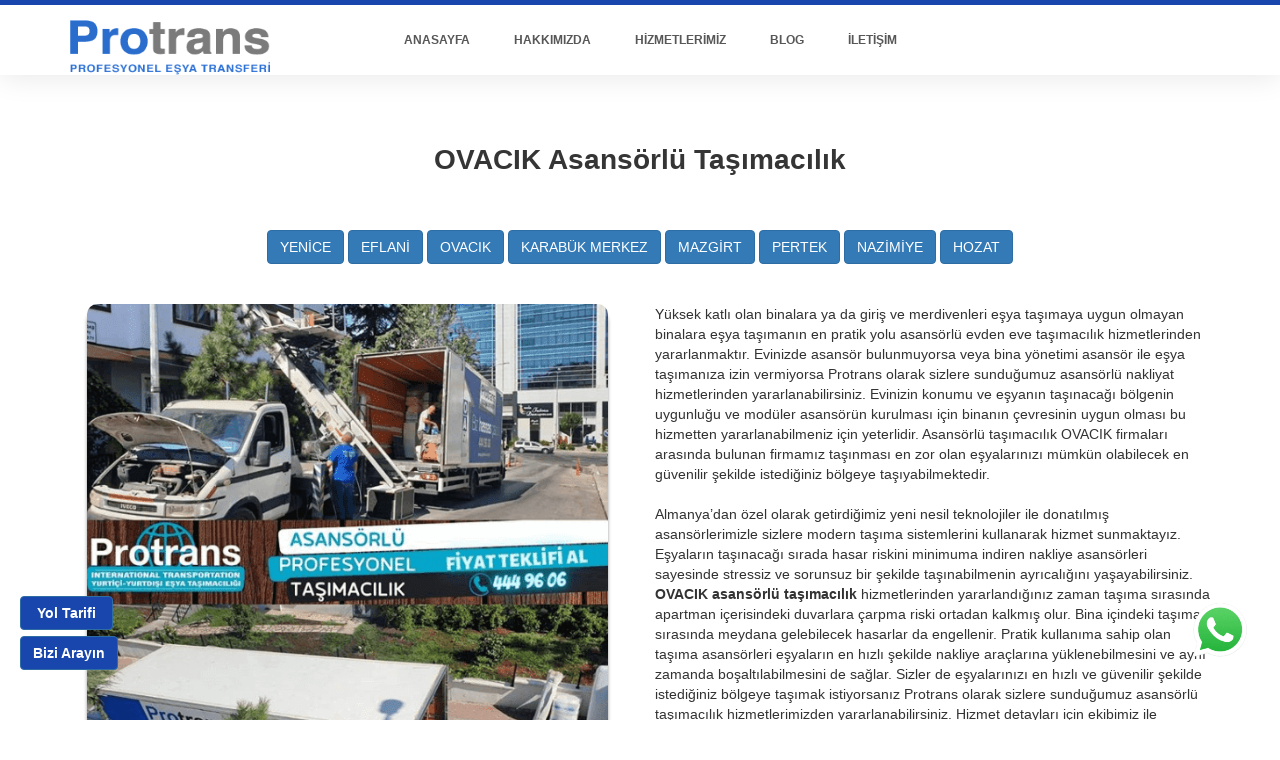

--- FILE ---
content_type: text/html; charset=UTF-8
request_url: https://ankaraevdenevenakliyat.com/asansorlu-tasimacilik.php?ilce=OVACIK
body_size: 3913
content:
<!DOCTYPE html>
<html lang="tr">
  <head>    
    <meta charset="UTF-8">    
    <meta http-equiv="X-UA-Compatible" content="IE=Edge">	
    <meta name="viewport" content="width=device-width, initial-scale=1.0">
    	
    
	<script type="application/ld+json">	{		
	"@context" : "http://schema.org",		
	"@type" : "Organization",		
	"name" : "Ankara Evden Eve Nakliyat | 444 96 06",		
	"url" : "https://ankaraevdenevenakliyat.com/",		
	"logo": "https://ankaraevdenevenakliyat.com/images/new_logo.png",		
	"sameAs" : ["https://twitter.com/protrans1", "https://www.facebook.com/ProtransLojistik", "https://tr.linkedin.com/in/protrans-ta%C5%9F%C4%B1mac%C4%B1l%C4%B1k-89816748", "https://www.instagram.com/protranslojistik/"]	
	}	
	</script>		
    <meta name="twitter:card" content="summary_large_image" />	
    <meta property="twitter:url" content="https://ankaraevdenevenakliyat.com/">	
    <meta name="twitter:site" content="Ankara Evden Eve Nakliyat" />	
    <meta name="twitter:creator" content="@protrans1" />	
    <meta name="twitter:title" content="Ankara Evden Eve Nakliyat | 444 96 06" />	
    <meta name="twitter:description" content="Uluslararası Taşımacılık ve Uluslararası Nakliye Hizmetleri için Bizi Arayın! Danışma Hattı: 444 96 06" />	
    <meta name="twitter:image" content="https://ankaraevdenevenakliyat.com/images/hizmet.jpg" />	
    <meta name="twitter:image:alt" content="Ankara Evden Eve Nakliyat" />		
  
    <meta property="og:title" content="Ankara Evden Eve Nakliyat | 444 96 06">	
    <meta property="og:site_name" content="Ankara Evden Eve Nakliyat">	
    <meta property="og:url" content="https://ankaraevdenevenakliyat.com/">	
    <meta property="og:description" content="Uluslararası Taşımacılık ve Uluslararası Nakliye Hizmetleri için Bizi Arayın! Danışma Hattı: 444 96 06">	
    <meta property="og:type" content="business.business">	
    <meta property="og:image" content="https://ankaraevdenevenakliyat.com/images/hizmet.jpg">	    
   
    <link rel="stylesheet" href="css/bootstrap.min.css" >    
    <link rel="stylesheet" href="css/font-awesome.min.css" >    
    <link rel="stylesheet" href="css/owl.carousel.css" >    
    <link rel="stylesheet" href="css/owl.theme.default.min.css" >   
	<link rel="stylesheet" href="css/templatemo-style.css">	
	
    <style>        
	.whats{
      z-index: 9999;
      position: fixed;
      bottom: 50px;
      right: 20px;
      }
      @media only screen and (max-width: 600px) {
        .teklif {
          z-index: 999999;
          position: fixed;
          float: right;
          right: 70px;
          margin-top: -55px;
        }
        .evre{
          display: none;
        }
      }
      @media only screen and (min-width: 600px) {
        .teklif {
          z-index: 999999;
          position: fixed;
          float: right;
          right: 20px;
          bottom: 50px;
        }
      }
      @media only screen and (max-width: 600px) {
        .bizi_arayin {
          z-index: 999999;
          position: fixed;
          float: left;
          right: 20px;
          bottom: 20px;
        }
      }
      @media only screen and (min-width: 600px) {
        .bizi_arayin {
          z-index: 999999;
          position: fixed;
          float: left;
          left: 20px;
          bottom: 50px;
        }
      }
      @media only screen and (max-width: 600px) {
        .yol_tarifi {
          z-index: 999999;
          position: fixed;
          float: left;
          left: 20px;
          bottom: 20px;
        }
      }
      @media only screen and (min-width: 600px) {
        .yol_tarifi {
          z-index: 999999;
          position: fixed;
          float: left;
          left: 20px;
          bottom: 90px;
        }
      }
      @media only screen and (min-width: 600px) {
        .yeni_logo {
          width: 250px;
          height: 70px;
          margin-top: -13px;
        }
      }
      @media only screen and (max-width: 600px) {
        .yeni_logo {
          width: 200px;
          height: 60px;
          margin-top: -18px;
        }
      }
      .dropdown {
        position: relative;
        display: inline-block;
      }
      .dropdown-content {
        display: none;
        position: absolute;
        background-color: #f9f9f9;
        min-width: 270px;
        box-shadow: 0px 8px 16px 0px rgba(0, 0, 0, 0.2);
        padding: 12px 16px;
        z-index: 1;
      }
      .dropdown-item:hover {
        background: none !important;
        color: #049cbc !important;
      }
      .dropdown:hover .dropdown-content {
        display: block;
        background: white !important;
      }
	  .footerB { background-color: #000000; opacity: 1; background-image:  radial-gradient(#3C3C3B 2px, transparent 2px), radial-gradient(#3C3C3B 2px, #000000 2px); background-size: 100px 100px; background-position: 0 0,50px 50px; }
	  .imageB { border-radius: 2%; box-shadow: 0 7px 5px -2px black;   display: block;
  margin-left: auto;
  margin-right: auto;}
	  .boxB { border-radius: 5px; text-align:center; }
	   @media screen and (min-width: 768px)  {
       .mobile-break { display: none; }
    }
    </style>    
    <!-- MAIN CSS -->    
    <meta name="google-site-verification" content="zY9cVr728vWad2ATn9IvD-dZmWr-wGAAFqXwJdC1E00" />
        
		
<title>
  OVACIK Asansörlü Taşımacılık | OVACIK Taşımacılık | 444 96 06</title>				
<meta name="description" content="OVACIK Asansörlü Taşımacılık ile İlgili Detay Bilgi ve Teklif Almak İçin Arayın! 444 96 06">				
</head>
<body id="top" data-spy="scroll" data-target=".navbar-collapse" data-offset="50">


    <a href="https://wa.me/905301797178?text=Merhaba,&nbsp;ankaraevdenevenakliyat.com&nbsp;üzerinden&nbsp;size&nbsp;ulaşıyorum." target="_blank">   
      <img class="whats" src="images/whts.png" width="80" alt="Ankara Evden Eve Nakliyat Whatsapp">
    </a>  
	
<div class="bizi_arayin">
    <a style="background: #1846ac" class="btn btn-primary"  href="tel:4449606"> <b>Bizi Arayın</b> </a>
</div>

<div class="yol_tarifi">
    <a style="background: #1846ac; width: 93px" class="btn btn-primary" target="_blank" href="https://goo.gl/maps/tAVBEDUNinfESJca6"><b>Yol Tarifi</b></a>
</div>



<section class="navbar custom-navbar navbar-fixed-top" role="navigation">
    <div class="container">

        <div class="navbar-header">
            <button class="navbar-toggle" data-toggle="collapse" data-target=".navbar-collapse">
                <span class="icon icon-bar"></span>
                <span class="icon icon-bar"></span>
                <span class="icon icon-bar"></span>
            </button>
			
            <!-- lOGO TEXT HERE -->
			<div  style="margin-bottom:10px;">
            <a href="/" class="navbar-brand" >
                <img src="images/new_logo.png" style="width: 200px; height: 55px;" alt="Ankara Evden Eve Nakliyat Logo">
            </a>
			</div>
        </div>
		
		<br class="mobile-break">
		<br class="mobile-break">
        <!-- MENU LINKS -->
        <div class="collapse navbar-collapse">
            <ul class="nav navbar-nav navbar-nav-first" style="font-size: 12.1px !important; font-weight: bold">
                <li><a href="/" class="smoothScroll">ANASAYFA</a></li>
                <li><a href="hakkimizda.php" class="smoothScroll">HAKKIMIZDA</a></li>
                <li><a href="hizmetlerimiz.php" class="smoothScroll">HİZMETLERİMİZ</a></li>
                <li><a href="blog.php" class="smoothScroll">BLOG</a></li>
                <li><a href="iletisim.php" class="smoothScroll">İLETİŞİM</a></li>
            </ul>
        </div>

    </div>
</section>			    
<section id="about" style="margin-top: -30px">        
  <div class="container">            
    <div class="section-title">                
      <center>                    
        <h2>                        
          OVACIK                        Asansörlü Taşımacılık                    
        </h2>                    
        <br>
        <br>                    
                                        
        <a href="?ilce=YENİCE"                                   class="btn btn-primary">
          YENİCE        </a>                            
                                        
        <a href="?ilce=EFLANİ"                                   class="btn btn-primary">
          EFLANİ        </a>                            
                                        
        <a href="?ilce=OVACIK"                                   class="btn btn-primary">
          OVACIK        </a>                            
                                        
        <a href="?ilce=KARABÜK MERKEZ"                                   class="btn btn-primary">
          KARABÜK MERKEZ        </a>                            
                                        
        <a href="?ilce=MAZGİRT"                                   class="btn btn-primary">
          MAZGİRT        </a>                            
                                        
        <a href="?ilce=PERTEK"                                   class="btn btn-primary">
          PERTEK        </a>                            
                                        
        <a href="?ilce=NAZİMİYE"                                   class="btn btn-primary">
          NAZİMİYE        </a>                            
                                        
        <a href="?ilce=HOZAT"                                   class="btn btn-primary">
          HOZAT        </a>                            
                        
      </center>            
    </div>            
    <div class="row">                
      <div class="col-md-6 col-sm-12">                    
        <img class="img-responsive imageB" src="images/asansorlu.png" width="94%">                
      </div>                
      <div class="col-md-6 col-sm-12"><br class="mobile-break">                       
	  Yüksek katlı olan binalara ya da giriş ve merdivenleri eşya taşımaya uygun olmayan binalara eşya                    taşımanın en pratik yolu asansörlü evden eve taşımacılık hizmetlerinden yararlanmaktır. Evinizde                    asansör bulunmuyorsa veya bina yönetimi asansör ile eşya taşımanıza izin vermiyorsa Protrans olarak                    sizlere sunduğumuz asansörlü nakliyat hizmetlerinden yararlanabilirsiniz.                    Evinizin konumu ve eşyanın taşınacağı bölgenin uygunluğu ve modüler asansörün kurulması için binanın                    çevresinin uygun olması bu hizmetten yararlanabilmeniz için yeterlidir. Asansörlü taşımacılık 					
        OVACIK                    firmaları arasında bulunan firmamız taşınması en zor olan eşyalarınızı mümkün olabilecek en                    güvenilir şekilde istediğiniz bölgeye taşıyabilmektedir. 
		
        <br><br>                    
		Almanya’dan özel olarak getirdiğimiz yeni nesil teknolojiler ile donatılmış asansörlerimizle sizlere                    modern taşıma sistemlerini kullanarak hizmet sunmaktayız. Eşyaların taşınacağı sırada hasar riskini                    minimuma indiren nakliye asansörleri sayesinde stressiz ve sorunsuz bir şekilde taşınabilmenin                    ayrıcalığını yaşayabilirsiniz.                    
        <b>
          OVACIK					asansörlü taşımacılık
        </b> hizmetlerinden yararlandığınız zaman taşıma sırasında apartman içerisindeki                    duvarlara çarpma riski ortadan kalkmış olur. Bina içindeki taşıma sırasında meydana gelebilecek                    hasarlar da engellenir. Pratik kullanıma sahip olan taşıma asansörleri eşyaların en hızlı şekilde                    nakliye araçlarına yüklenebilmesini ve aynı zamanda boşaltılabilmesini de sağlar. Sizler de                    eşyalarınızı en hızlı ve güvenilir şekilde istediğiniz bölgeye taşımak istiyorsanız Protrans olarak                    sizlere sunduğumuz asansörlü taşımacılık hizmetlerimizden yararlanabilirsiniz. Hizmet detayları için                    ekibimiz ile iletişime geçebilir ve aklınıza takılan tüm soruları sorabilirsiniz.                
      </div>            
    </div>        
  </div>    
</section>
	<footer id="footer" class="footerB">
		<div class="container" >
			<div class="row">
				<div class="col-md-4 col-sm-6" style="text-align:center">
					<div class="footer-info">
						<div class="section-title">
							<h2>Ankara Merkez</h2>
						</div>
						<address>
							<p style="color: white !important;"><span><i class="fa fa-map-marker"></i></span> Cevizlidere 1238. Cadde, 2/10 Balgat<br>
							Çankaya / Ankara</p>
							<p><a href="tel:+903124730634" style="color: white !important;"><span><i class="fa fa-phone"></i></span> +90 312 473 06 34-35</a></p>
							<p><a href="tel:+903124727578" style="color: white !important;"><span><i class="fa fa-phone"></i></span> +90 312 472 75 78</a></p>
							<p><a href="tel:+905323954424" style="color: white !important;"><span><i class="fa fa-mobile"></i></span> +90 532 395 44 24</a></p>
						</address>
					</div>
				</div>
				<div class="col-md-4 col-sm-6" style="text-align:center">
					<div class="footer-info">
						<div class="section-title">
							<h2>İstanbul Şube</h2>
						</div>
						<address>
							<p style="color: white !important;"><span><i class="fa fa-map-marker"></i></span> Piri Paşa, Hasköy Cd. No: 76, 34445 Beyoğlu/İstanbul<br></p>
							<p><a href="tel:+905493590009" style="color: white !important;"><span><i class="fa fa-mobile"></i></span> +90 549 359 00 09</a></p>
						</address>
					</div>
				</div>
				<div class="col-md-4 col-sm-12" style="text-align:center">
					<div class="footer-info">
						<div class="section-title">
							<h2>İzmir Şube</h2>
						</div>
						<address>
							<p style="color: white !important;"><span><i class="fa fa-map-marker"></i></span> Gazi Mahallesi 28/30 Sokak No:19A<br>
							Gaziemir / İzmir</p>
							<p><a href="tel:+902322208989" style="color: white !important;"><span><i class="fa fa-phone"></i></span> +90 232 220 89 89</a></p>
						</address>
					</div>
				</div>
			</div>

				<div class="footer-info" style="text-align:center">
					<div class="section-title">
						<a href="tel:4449606"><img loading="lazy" alt="Ankara Evden Eve Nakliyat Telefon" src="images/mh2.png" width="330" height="148"></a>
					</div>
				</div>

		</div>
	</footer>
	
	<script src="js/jquery.js"></script>
	<script src="js/bootstrap.min.js"></script>
	<script src="js/owl.carousel.min.js"></script>
	<script src="js/smoothscroll.js"></script>
	<script src="js/custom.js"></script>

</body>
</html>

--- FILE ---
content_type: application/javascript
request_url: https://ankaraevdenevenakliyat.com/js/custom.js
body_size: 151
content:
!function(a){"use strict";a(window).load(function(){a(".preloader").fadeOut(1e3)}),a(".navbar-collapse a").on("click",function(){a(".navbar-collapse").collapse("hide")}),a(window).scroll(function(){a(".navbar").offset().top>50?a(".navbar-fixed-top").addClass("top-nav-collapse"):a(".navbar-fixed-top").removeClass("top-nav-collapse")}),a(".home-slider").owlCarousel({animateOut:"fadeOut",items:1,loop:!0,dots:!1,autoplayHoverPause:!1,autoplay:!0,smartSpeed:1e3}),a(".owl-courses").owlCarousel({animateOut:"fadeOut",loop:!0,autoplayHoverPause:!1,autoplay:!0,smartSpeed:1e3,dots:!1,nav:!0,navText:['<i class="fa fa-angle-left"></i>','<i class="fa fa-angle-right"></i>'],responsiveClass:!0,responsive:{0:{items:1},1000:{items:3}}}),a(".owl-client").owlCarousel({animateOut:"fadeOut",loop:!0,autoplayHoverPause:!1,autoplay:!0,smartSpeed:1e3,responsiveClass:!0,responsive:{0:{items:1},1000:{items:3}}}),a(function(){a(".custom-navbar a, #home a").on("click",function(e){var o=a(this);a("html, body").stop().animate({scrollTop:a(o.attr("href")).offset().top-49},1e3),e.preventDefault()})})}(jQuery);